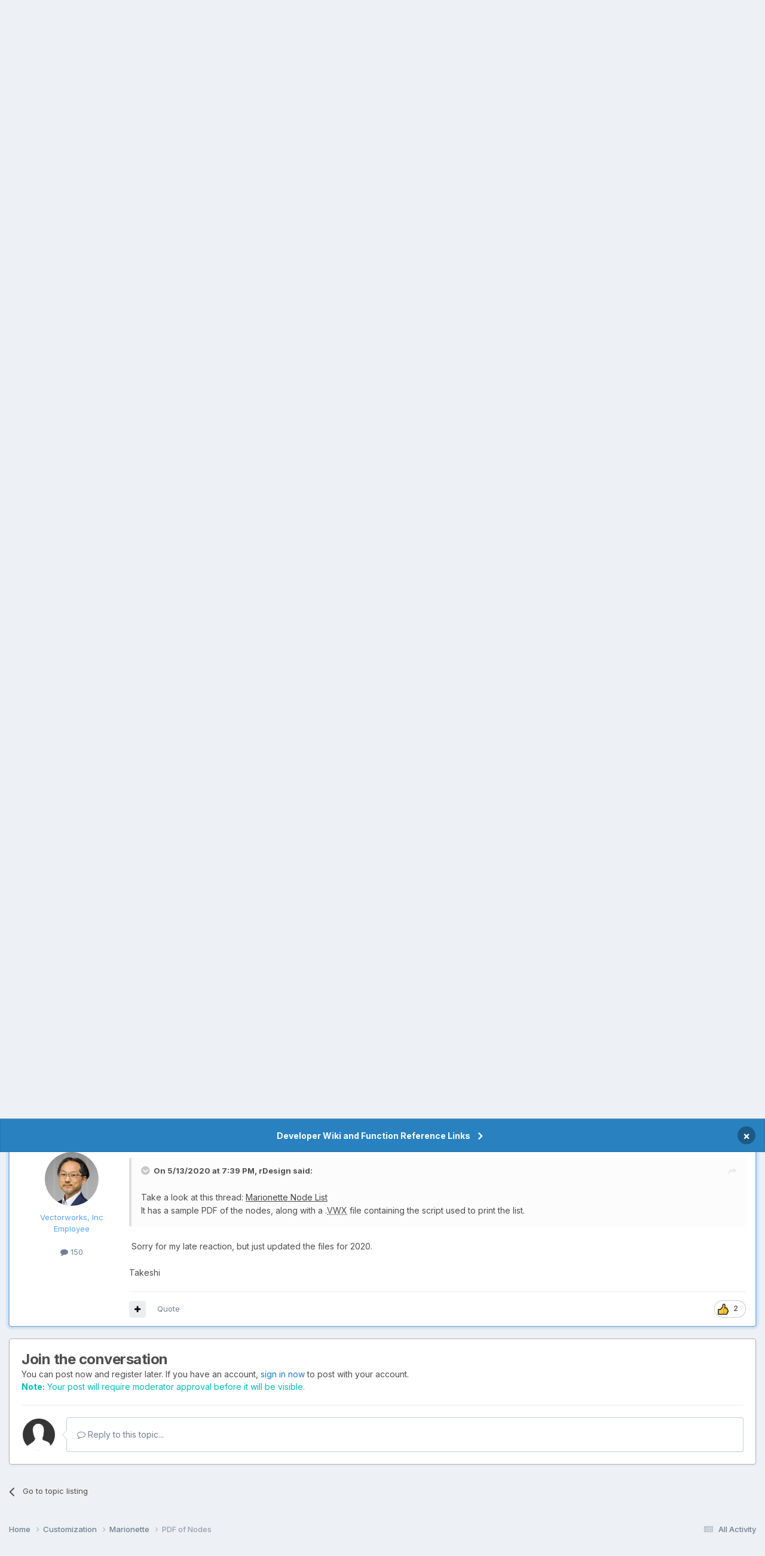

--- FILE ---
content_type: text/html; charset=utf-8
request_url: https://www.google.com/recaptcha/api2/anchor?ar=1&k=6LfK5wwTAAAAADYWfkkexX-_GJypDcRSdYRwb8pr&co=aHR0cHM6Ly9mb3J1bS52ZWN0b3J3b3Jrcy5uZXQ6NDQz&hl=en&v=PoyoqOPhxBO7pBk68S4YbpHZ&theme=light&size=normal&anchor-ms=20000&execute-ms=30000&cb=cqe9g6xsrqnc
body_size: 49633
content:
<!DOCTYPE HTML><html dir="ltr" lang="en"><head><meta http-equiv="Content-Type" content="text/html; charset=UTF-8">
<meta http-equiv="X-UA-Compatible" content="IE=edge">
<title>reCAPTCHA</title>
<style type="text/css">
/* cyrillic-ext */
@font-face {
  font-family: 'Roboto';
  font-style: normal;
  font-weight: 400;
  font-stretch: 100%;
  src: url(//fonts.gstatic.com/s/roboto/v48/KFO7CnqEu92Fr1ME7kSn66aGLdTylUAMa3GUBHMdazTgWw.woff2) format('woff2');
  unicode-range: U+0460-052F, U+1C80-1C8A, U+20B4, U+2DE0-2DFF, U+A640-A69F, U+FE2E-FE2F;
}
/* cyrillic */
@font-face {
  font-family: 'Roboto';
  font-style: normal;
  font-weight: 400;
  font-stretch: 100%;
  src: url(//fonts.gstatic.com/s/roboto/v48/KFO7CnqEu92Fr1ME7kSn66aGLdTylUAMa3iUBHMdazTgWw.woff2) format('woff2');
  unicode-range: U+0301, U+0400-045F, U+0490-0491, U+04B0-04B1, U+2116;
}
/* greek-ext */
@font-face {
  font-family: 'Roboto';
  font-style: normal;
  font-weight: 400;
  font-stretch: 100%;
  src: url(//fonts.gstatic.com/s/roboto/v48/KFO7CnqEu92Fr1ME7kSn66aGLdTylUAMa3CUBHMdazTgWw.woff2) format('woff2');
  unicode-range: U+1F00-1FFF;
}
/* greek */
@font-face {
  font-family: 'Roboto';
  font-style: normal;
  font-weight: 400;
  font-stretch: 100%;
  src: url(//fonts.gstatic.com/s/roboto/v48/KFO7CnqEu92Fr1ME7kSn66aGLdTylUAMa3-UBHMdazTgWw.woff2) format('woff2');
  unicode-range: U+0370-0377, U+037A-037F, U+0384-038A, U+038C, U+038E-03A1, U+03A3-03FF;
}
/* math */
@font-face {
  font-family: 'Roboto';
  font-style: normal;
  font-weight: 400;
  font-stretch: 100%;
  src: url(//fonts.gstatic.com/s/roboto/v48/KFO7CnqEu92Fr1ME7kSn66aGLdTylUAMawCUBHMdazTgWw.woff2) format('woff2');
  unicode-range: U+0302-0303, U+0305, U+0307-0308, U+0310, U+0312, U+0315, U+031A, U+0326-0327, U+032C, U+032F-0330, U+0332-0333, U+0338, U+033A, U+0346, U+034D, U+0391-03A1, U+03A3-03A9, U+03B1-03C9, U+03D1, U+03D5-03D6, U+03F0-03F1, U+03F4-03F5, U+2016-2017, U+2034-2038, U+203C, U+2040, U+2043, U+2047, U+2050, U+2057, U+205F, U+2070-2071, U+2074-208E, U+2090-209C, U+20D0-20DC, U+20E1, U+20E5-20EF, U+2100-2112, U+2114-2115, U+2117-2121, U+2123-214F, U+2190, U+2192, U+2194-21AE, U+21B0-21E5, U+21F1-21F2, U+21F4-2211, U+2213-2214, U+2216-22FF, U+2308-230B, U+2310, U+2319, U+231C-2321, U+2336-237A, U+237C, U+2395, U+239B-23B7, U+23D0, U+23DC-23E1, U+2474-2475, U+25AF, U+25B3, U+25B7, U+25BD, U+25C1, U+25CA, U+25CC, U+25FB, U+266D-266F, U+27C0-27FF, U+2900-2AFF, U+2B0E-2B11, U+2B30-2B4C, U+2BFE, U+3030, U+FF5B, U+FF5D, U+1D400-1D7FF, U+1EE00-1EEFF;
}
/* symbols */
@font-face {
  font-family: 'Roboto';
  font-style: normal;
  font-weight: 400;
  font-stretch: 100%;
  src: url(//fonts.gstatic.com/s/roboto/v48/KFO7CnqEu92Fr1ME7kSn66aGLdTylUAMaxKUBHMdazTgWw.woff2) format('woff2');
  unicode-range: U+0001-000C, U+000E-001F, U+007F-009F, U+20DD-20E0, U+20E2-20E4, U+2150-218F, U+2190, U+2192, U+2194-2199, U+21AF, U+21E6-21F0, U+21F3, U+2218-2219, U+2299, U+22C4-22C6, U+2300-243F, U+2440-244A, U+2460-24FF, U+25A0-27BF, U+2800-28FF, U+2921-2922, U+2981, U+29BF, U+29EB, U+2B00-2BFF, U+4DC0-4DFF, U+FFF9-FFFB, U+10140-1018E, U+10190-1019C, U+101A0, U+101D0-101FD, U+102E0-102FB, U+10E60-10E7E, U+1D2C0-1D2D3, U+1D2E0-1D37F, U+1F000-1F0FF, U+1F100-1F1AD, U+1F1E6-1F1FF, U+1F30D-1F30F, U+1F315, U+1F31C, U+1F31E, U+1F320-1F32C, U+1F336, U+1F378, U+1F37D, U+1F382, U+1F393-1F39F, U+1F3A7-1F3A8, U+1F3AC-1F3AF, U+1F3C2, U+1F3C4-1F3C6, U+1F3CA-1F3CE, U+1F3D4-1F3E0, U+1F3ED, U+1F3F1-1F3F3, U+1F3F5-1F3F7, U+1F408, U+1F415, U+1F41F, U+1F426, U+1F43F, U+1F441-1F442, U+1F444, U+1F446-1F449, U+1F44C-1F44E, U+1F453, U+1F46A, U+1F47D, U+1F4A3, U+1F4B0, U+1F4B3, U+1F4B9, U+1F4BB, U+1F4BF, U+1F4C8-1F4CB, U+1F4D6, U+1F4DA, U+1F4DF, U+1F4E3-1F4E6, U+1F4EA-1F4ED, U+1F4F7, U+1F4F9-1F4FB, U+1F4FD-1F4FE, U+1F503, U+1F507-1F50B, U+1F50D, U+1F512-1F513, U+1F53E-1F54A, U+1F54F-1F5FA, U+1F610, U+1F650-1F67F, U+1F687, U+1F68D, U+1F691, U+1F694, U+1F698, U+1F6AD, U+1F6B2, U+1F6B9-1F6BA, U+1F6BC, U+1F6C6-1F6CF, U+1F6D3-1F6D7, U+1F6E0-1F6EA, U+1F6F0-1F6F3, U+1F6F7-1F6FC, U+1F700-1F7FF, U+1F800-1F80B, U+1F810-1F847, U+1F850-1F859, U+1F860-1F887, U+1F890-1F8AD, U+1F8B0-1F8BB, U+1F8C0-1F8C1, U+1F900-1F90B, U+1F93B, U+1F946, U+1F984, U+1F996, U+1F9E9, U+1FA00-1FA6F, U+1FA70-1FA7C, U+1FA80-1FA89, U+1FA8F-1FAC6, U+1FACE-1FADC, U+1FADF-1FAE9, U+1FAF0-1FAF8, U+1FB00-1FBFF;
}
/* vietnamese */
@font-face {
  font-family: 'Roboto';
  font-style: normal;
  font-weight: 400;
  font-stretch: 100%;
  src: url(//fonts.gstatic.com/s/roboto/v48/KFO7CnqEu92Fr1ME7kSn66aGLdTylUAMa3OUBHMdazTgWw.woff2) format('woff2');
  unicode-range: U+0102-0103, U+0110-0111, U+0128-0129, U+0168-0169, U+01A0-01A1, U+01AF-01B0, U+0300-0301, U+0303-0304, U+0308-0309, U+0323, U+0329, U+1EA0-1EF9, U+20AB;
}
/* latin-ext */
@font-face {
  font-family: 'Roboto';
  font-style: normal;
  font-weight: 400;
  font-stretch: 100%;
  src: url(//fonts.gstatic.com/s/roboto/v48/KFO7CnqEu92Fr1ME7kSn66aGLdTylUAMa3KUBHMdazTgWw.woff2) format('woff2');
  unicode-range: U+0100-02BA, U+02BD-02C5, U+02C7-02CC, U+02CE-02D7, U+02DD-02FF, U+0304, U+0308, U+0329, U+1D00-1DBF, U+1E00-1E9F, U+1EF2-1EFF, U+2020, U+20A0-20AB, U+20AD-20C0, U+2113, U+2C60-2C7F, U+A720-A7FF;
}
/* latin */
@font-face {
  font-family: 'Roboto';
  font-style: normal;
  font-weight: 400;
  font-stretch: 100%;
  src: url(//fonts.gstatic.com/s/roboto/v48/KFO7CnqEu92Fr1ME7kSn66aGLdTylUAMa3yUBHMdazQ.woff2) format('woff2');
  unicode-range: U+0000-00FF, U+0131, U+0152-0153, U+02BB-02BC, U+02C6, U+02DA, U+02DC, U+0304, U+0308, U+0329, U+2000-206F, U+20AC, U+2122, U+2191, U+2193, U+2212, U+2215, U+FEFF, U+FFFD;
}
/* cyrillic-ext */
@font-face {
  font-family: 'Roboto';
  font-style: normal;
  font-weight: 500;
  font-stretch: 100%;
  src: url(//fonts.gstatic.com/s/roboto/v48/KFO7CnqEu92Fr1ME7kSn66aGLdTylUAMa3GUBHMdazTgWw.woff2) format('woff2');
  unicode-range: U+0460-052F, U+1C80-1C8A, U+20B4, U+2DE0-2DFF, U+A640-A69F, U+FE2E-FE2F;
}
/* cyrillic */
@font-face {
  font-family: 'Roboto';
  font-style: normal;
  font-weight: 500;
  font-stretch: 100%;
  src: url(//fonts.gstatic.com/s/roboto/v48/KFO7CnqEu92Fr1ME7kSn66aGLdTylUAMa3iUBHMdazTgWw.woff2) format('woff2');
  unicode-range: U+0301, U+0400-045F, U+0490-0491, U+04B0-04B1, U+2116;
}
/* greek-ext */
@font-face {
  font-family: 'Roboto';
  font-style: normal;
  font-weight: 500;
  font-stretch: 100%;
  src: url(//fonts.gstatic.com/s/roboto/v48/KFO7CnqEu92Fr1ME7kSn66aGLdTylUAMa3CUBHMdazTgWw.woff2) format('woff2');
  unicode-range: U+1F00-1FFF;
}
/* greek */
@font-face {
  font-family: 'Roboto';
  font-style: normal;
  font-weight: 500;
  font-stretch: 100%;
  src: url(//fonts.gstatic.com/s/roboto/v48/KFO7CnqEu92Fr1ME7kSn66aGLdTylUAMa3-UBHMdazTgWw.woff2) format('woff2');
  unicode-range: U+0370-0377, U+037A-037F, U+0384-038A, U+038C, U+038E-03A1, U+03A3-03FF;
}
/* math */
@font-face {
  font-family: 'Roboto';
  font-style: normal;
  font-weight: 500;
  font-stretch: 100%;
  src: url(//fonts.gstatic.com/s/roboto/v48/KFO7CnqEu92Fr1ME7kSn66aGLdTylUAMawCUBHMdazTgWw.woff2) format('woff2');
  unicode-range: U+0302-0303, U+0305, U+0307-0308, U+0310, U+0312, U+0315, U+031A, U+0326-0327, U+032C, U+032F-0330, U+0332-0333, U+0338, U+033A, U+0346, U+034D, U+0391-03A1, U+03A3-03A9, U+03B1-03C9, U+03D1, U+03D5-03D6, U+03F0-03F1, U+03F4-03F5, U+2016-2017, U+2034-2038, U+203C, U+2040, U+2043, U+2047, U+2050, U+2057, U+205F, U+2070-2071, U+2074-208E, U+2090-209C, U+20D0-20DC, U+20E1, U+20E5-20EF, U+2100-2112, U+2114-2115, U+2117-2121, U+2123-214F, U+2190, U+2192, U+2194-21AE, U+21B0-21E5, U+21F1-21F2, U+21F4-2211, U+2213-2214, U+2216-22FF, U+2308-230B, U+2310, U+2319, U+231C-2321, U+2336-237A, U+237C, U+2395, U+239B-23B7, U+23D0, U+23DC-23E1, U+2474-2475, U+25AF, U+25B3, U+25B7, U+25BD, U+25C1, U+25CA, U+25CC, U+25FB, U+266D-266F, U+27C0-27FF, U+2900-2AFF, U+2B0E-2B11, U+2B30-2B4C, U+2BFE, U+3030, U+FF5B, U+FF5D, U+1D400-1D7FF, U+1EE00-1EEFF;
}
/* symbols */
@font-face {
  font-family: 'Roboto';
  font-style: normal;
  font-weight: 500;
  font-stretch: 100%;
  src: url(//fonts.gstatic.com/s/roboto/v48/KFO7CnqEu92Fr1ME7kSn66aGLdTylUAMaxKUBHMdazTgWw.woff2) format('woff2');
  unicode-range: U+0001-000C, U+000E-001F, U+007F-009F, U+20DD-20E0, U+20E2-20E4, U+2150-218F, U+2190, U+2192, U+2194-2199, U+21AF, U+21E6-21F0, U+21F3, U+2218-2219, U+2299, U+22C4-22C6, U+2300-243F, U+2440-244A, U+2460-24FF, U+25A0-27BF, U+2800-28FF, U+2921-2922, U+2981, U+29BF, U+29EB, U+2B00-2BFF, U+4DC0-4DFF, U+FFF9-FFFB, U+10140-1018E, U+10190-1019C, U+101A0, U+101D0-101FD, U+102E0-102FB, U+10E60-10E7E, U+1D2C0-1D2D3, U+1D2E0-1D37F, U+1F000-1F0FF, U+1F100-1F1AD, U+1F1E6-1F1FF, U+1F30D-1F30F, U+1F315, U+1F31C, U+1F31E, U+1F320-1F32C, U+1F336, U+1F378, U+1F37D, U+1F382, U+1F393-1F39F, U+1F3A7-1F3A8, U+1F3AC-1F3AF, U+1F3C2, U+1F3C4-1F3C6, U+1F3CA-1F3CE, U+1F3D4-1F3E0, U+1F3ED, U+1F3F1-1F3F3, U+1F3F5-1F3F7, U+1F408, U+1F415, U+1F41F, U+1F426, U+1F43F, U+1F441-1F442, U+1F444, U+1F446-1F449, U+1F44C-1F44E, U+1F453, U+1F46A, U+1F47D, U+1F4A3, U+1F4B0, U+1F4B3, U+1F4B9, U+1F4BB, U+1F4BF, U+1F4C8-1F4CB, U+1F4D6, U+1F4DA, U+1F4DF, U+1F4E3-1F4E6, U+1F4EA-1F4ED, U+1F4F7, U+1F4F9-1F4FB, U+1F4FD-1F4FE, U+1F503, U+1F507-1F50B, U+1F50D, U+1F512-1F513, U+1F53E-1F54A, U+1F54F-1F5FA, U+1F610, U+1F650-1F67F, U+1F687, U+1F68D, U+1F691, U+1F694, U+1F698, U+1F6AD, U+1F6B2, U+1F6B9-1F6BA, U+1F6BC, U+1F6C6-1F6CF, U+1F6D3-1F6D7, U+1F6E0-1F6EA, U+1F6F0-1F6F3, U+1F6F7-1F6FC, U+1F700-1F7FF, U+1F800-1F80B, U+1F810-1F847, U+1F850-1F859, U+1F860-1F887, U+1F890-1F8AD, U+1F8B0-1F8BB, U+1F8C0-1F8C1, U+1F900-1F90B, U+1F93B, U+1F946, U+1F984, U+1F996, U+1F9E9, U+1FA00-1FA6F, U+1FA70-1FA7C, U+1FA80-1FA89, U+1FA8F-1FAC6, U+1FACE-1FADC, U+1FADF-1FAE9, U+1FAF0-1FAF8, U+1FB00-1FBFF;
}
/* vietnamese */
@font-face {
  font-family: 'Roboto';
  font-style: normal;
  font-weight: 500;
  font-stretch: 100%;
  src: url(//fonts.gstatic.com/s/roboto/v48/KFO7CnqEu92Fr1ME7kSn66aGLdTylUAMa3OUBHMdazTgWw.woff2) format('woff2');
  unicode-range: U+0102-0103, U+0110-0111, U+0128-0129, U+0168-0169, U+01A0-01A1, U+01AF-01B0, U+0300-0301, U+0303-0304, U+0308-0309, U+0323, U+0329, U+1EA0-1EF9, U+20AB;
}
/* latin-ext */
@font-face {
  font-family: 'Roboto';
  font-style: normal;
  font-weight: 500;
  font-stretch: 100%;
  src: url(//fonts.gstatic.com/s/roboto/v48/KFO7CnqEu92Fr1ME7kSn66aGLdTylUAMa3KUBHMdazTgWw.woff2) format('woff2');
  unicode-range: U+0100-02BA, U+02BD-02C5, U+02C7-02CC, U+02CE-02D7, U+02DD-02FF, U+0304, U+0308, U+0329, U+1D00-1DBF, U+1E00-1E9F, U+1EF2-1EFF, U+2020, U+20A0-20AB, U+20AD-20C0, U+2113, U+2C60-2C7F, U+A720-A7FF;
}
/* latin */
@font-face {
  font-family: 'Roboto';
  font-style: normal;
  font-weight: 500;
  font-stretch: 100%;
  src: url(//fonts.gstatic.com/s/roboto/v48/KFO7CnqEu92Fr1ME7kSn66aGLdTylUAMa3yUBHMdazQ.woff2) format('woff2');
  unicode-range: U+0000-00FF, U+0131, U+0152-0153, U+02BB-02BC, U+02C6, U+02DA, U+02DC, U+0304, U+0308, U+0329, U+2000-206F, U+20AC, U+2122, U+2191, U+2193, U+2212, U+2215, U+FEFF, U+FFFD;
}
/* cyrillic-ext */
@font-face {
  font-family: 'Roboto';
  font-style: normal;
  font-weight: 900;
  font-stretch: 100%;
  src: url(//fonts.gstatic.com/s/roboto/v48/KFO7CnqEu92Fr1ME7kSn66aGLdTylUAMa3GUBHMdazTgWw.woff2) format('woff2');
  unicode-range: U+0460-052F, U+1C80-1C8A, U+20B4, U+2DE0-2DFF, U+A640-A69F, U+FE2E-FE2F;
}
/* cyrillic */
@font-face {
  font-family: 'Roboto';
  font-style: normal;
  font-weight: 900;
  font-stretch: 100%;
  src: url(//fonts.gstatic.com/s/roboto/v48/KFO7CnqEu92Fr1ME7kSn66aGLdTylUAMa3iUBHMdazTgWw.woff2) format('woff2');
  unicode-range: U+0301, U+0400-045F, U+0490-0491, U+04B0-04B1, U+2116;
}
/* greek-ext */
@font-face {
  font-family: 'Roboto';
  font-style: normal;
  font-weight: 900;
  font-stretch: 100%;
  src: url(//fonts.gstatic.com/s/roboto/v48/KFO7CnqEu92Fr1ME7kSn66aGLdTylUAMa3CUBHMdazTgWw.woff2) format('woff2');
  unicode-range: U+1F00-1FFF;
}
/* greek */
@font-face {
  font-family: 'Roboto';
  font-style: normal;
  font-weight: 900;
  font-stretch: 100%;
  src: url(//fonts.gstatic.com/s/roboto/v48/KFO7CnqEu92Fr1ME7kSn66aGLdTylUAMa3-UBHMdazTgWw.woff2) format('woff2');
  unicode-range: U+0370-0377, U+037A-037F, U+0384-038A, U+038C, U+038E-03A1, U+03A3-03FF;
}
/* math */
@font-face {
  font-family: 'Roboto';
  font-style: normal;
  font-weight: 900;
  font-stretch: 100%;
  src: url(//fonts.gstatic.com/s/roboto/v48/KFO7CnqEu92Fr1ME7kSn66aGLdTylUAMawCUBHMdazTgWw.woff2) format('woff2');
  unicode-range: U+0302-0303, U+0305, U+0307-0308, U+0310, U+0312, U+0315, U+031A, U+0326-0327, U+032C, U+032F-0330, U+0332-0333, U+0338, U+033A, U+0346, U+034D, U+0391-03A1, U+03A3-03A9, U+03B1-03C9, U+03D1, U+03D5-03D6, U+03F0-03F1, U+03F4-03F5, U+2016-2017, U+2034-2038, U+203C, U+2040, U+2043, U+2047, U+2050, U+2057, U+205F, U+2070-2071, U+2074-208E, U+2090-209C, U+20D0-20DC, U+20E1, U+20E5-20EF, U+2100-2112, U+2114-2115, U+2117-2121, U+2123-214F, U+2190, U+2192, U+2194-21AE, U+21B0-21E5, U+21F1-21F2, U+21F4-2211, U+2213-2214, U+2216-22FF, U+2308-230B, U+2310, U+2319, U+231C-2321, U+2336-237A, U+237C, U+2395, U+239B-23B7, U+23D0, U+23DC-23E1, U+2474-2475, U+25AF, U+25B3, U+25B7, U+25BD, U+25C1, U+25CA, U+25CC, U+25FB, U+266D-266F, U+27C0-27FF, U+2900-2AFF, U+2B0E-2B11, U+2B30-2B4C, U+2BFE, U+3030, U+FF5B, U+FF5D, U+1D400-1D7FF, U+1EE00-1EEFF;
}
/* symbols */
@font-face {
  font-family: 'Roboto';
  font-style: normal;
  font-weight: 900;
  font-stretch: 100%;
  src: url(//fonts.gstatic.com/s/roboto/v48/KFO7CnqEu92Fr1ME7kSn66aGLdTylUAMaxKUBHMdazTgWw.woff2) format('woff2');
  unicode-range: U+0001-000C, U+000E-001F, U+007F-009F, U+20DD-20E0, U+20E2-20E4, U+2150-218F, U+2190, U+2192, U+2194-2199, U+21AF, U+21E6-21F0, U+21F3, U+2218-2219, U+2299, U+22C4-22C6, U+2300-243F, U+2440-244A, U+2460-24FF, U+25A0-27BF, U+2800-28FF, U+2921-2922, U+2981, U+29BF, U+29EB, U+2B00-2BFF, U+4DC0-4DFF, U+FFF9-FFFB, U+10140-1018E, U+10190-1019C, U+101A0, U+101D0-101FD, U+102E0-102FB, U+10E60-10E7E, U+1D2C0-1D2D3, U+1D2E0-1D37F, U+1F000-1F0FF, U+1F100-1F1AD, U+1F1E6-1F1FF, U+1F30D-1F30F, U+1F315, U+1F31C, U+1F31E, U+1F320-1F32C, U+1F336, U+1F378, U+1F37D, U+1F382, U+1F393-1F39F, U+1F3A7-1F3A8, U+1F3AC-1F3AF, U+1F3C2, U+1F3C4-1F3C6, U+1F3CA-1F3CE, U+1F3D4-1F3E0, U+1F3ED, U+1F3F1-1F3F3, U+1F3F5-1F3F7, U+1F408, U+1F415, U+1F41F, U+1F426, U+1F43F, U+1F441-1F442, U+1F444, U+1F446-1F449, U+1F44C-1F44E, U+1F453, U+1F46A, U+1F47D, U+1F4A3, U+1F4B0, U+1F4B3, U+1F4B9, U+1F4BB, U+1F4BF, U+1F4C8-1F4CB, U+1F4D6, U+1F4DA, U+1F4DF, U+1F4E3-1F4E6, U+1F4EA-1F4ED, U+1F4F7, U+1F4F9-1F4FB, U+1F4FD-1F4FE, U+1F503, U+1F507-1F50B, U+1F50D, U+1F512-1F513, U+1F53E-1F54A, U+1F54F-1F5FA, U+1F610, U+1F650-1F67F, U+1F687, U+1F68D, U+1F691, U+1F694, U+1F698, U+1F6AD, U+1F6B2, U+1F6B9-1F6BA, U+1F6BC, U+1F6C6-1F6CF, U+1F6D3-1F6D7, U+1F6E0-1F6EA, U+1F6F0-1F6F3, U+1F6F7-1F6FC, U+1F700-1F7FF, U+1F800-1F80B, U+1F810-1F847, U+1F850-1F859, U+1F860-1F887, U+1F890-1F8AD, U+1F8B0-1F8BB, U+1F8C0-1F8C1, U+1F900-1F90B, U+1F93B, U+1F946, U+1F984, U+1F996, U+1F9E9, U+1FA00-1FA6F, U+1FA70-1FA7C, U+1FA80-1FA89, U+1FA8F-1FAC6, U+1FACE-1FADC, U+1FADF-1FAE9, U+1FAF0-1FAF8, U+1FB00-1FBFF;
}
/* vietnamese */
@font-face {
  font-family: 'Roboto';
  font-style: normal;
  font-weight: 900;
  font-stretch: 100%;
  src: url(//fonts.gstatic.com/s/roboto/v48/KFO7CnqEu92Fr1ME7kSn66aGLdTylUAMa3OUBHMdazTgWw.woff2) format('woff2');
  unicode-range: U+0102-0103, U+0110-0111, U+0128-0129, U+0168-0169, U+01A0-01A1, U+01AF-01B0, U+0300-0301, U+0303-0304, U+0308-0309, U+0323, U+0329, U+1EA0-1EF9, U+20AB;
}
/* latin-ext */
@font-face {
  font-family: 'Roboto';
  font-style: normal;
  font-weight: 900;
  font-stretch: 100%;
  src: url(//fonts.gstatic.com/s/roboto/v48/KFO7CnqEu92Fr1ME7kSn66aGLdTylUAMa3KUBHMdazTgWw.woff2) format('woff2');
  unicode-range: U+0100-02BA, U+02BD-02C5, U+02C7-02CC, U+02CE-02D7, U+02DD-02FF, U+0304, U+0308, U+0329, U+1D00-1DBF, U+1E00-1E9F, U+1EF2-1EFF, U+2020, U+20A0-20AB, U+20AD-20C0, U+2113, U+2C60-2C7F, U+A720-A7FF;
}
/* latin */
@font-face {
  font-family: 'Roboto';
  font-style: normal;
  font-weight: 900;
  font-stretch: 100%;
  src: url(//fonts.gstatic.com/s/roboto/v48/KFO7CnqEu92Fr1ME7kSn66aGLdTylUAMa3yUBHMdazQ.woff2) format('woff2');
  unicode-range: U+0000-00FF, U+0131, U+0152-0153, U+02BB-02BC, U+02C6, U+02DA, U+02DC, U+0304, U+0308, U+0329, U+2000-206F, U+20AC, U+2122, U+2191, U+2193, U+2212, U+2215, U+FEFF, U+FFFD;
}

</style>
<link rel="stylesheet" type="text/css" href="https://www.gstatic.com/recaptcha/releases/PoyoqOPhxBO7pBk68S4YbpHZ/styles__ltr.css">
<script nonce="vt2PX6cXqezX-3t-1vTzRg" type="text/javascript">window['__recaptcha_api'] = 'https://www.google.com/recaptcha/api2/';</script>
<script type="text/javascript" src="https://www.gstatic.com/recaptcha/releases/PoyoqOPhxBO7pBk68S4YbpHZ/recaptcha__en.js" nonce="vt2PX6cXqezX-3t-1vTzRg">
      
    </script></head>
<body><div id="rc-anchor-alert" class="rc-anchor-alert"></div>
<input type="hidden" id="recaptcha-token" value="[base64]">
<script type="text/javascript" nonce="vt2PX6cXqezX-3t-1vTzRg">
      recaptcha.anchor.Main.init("[\x22ainput\x22,[\x22bgdata\x22,\x22\x22,\[base64]/[base64]/bmV3IFpbdF0obVswXSk6Sz09Mj9uZXcgWlt0XShtWzBdLG1bMV0pOks9PTM/bmV3IFpbdF0obVswXSxtWzFdLG1bMl0pOks9PTQ/[base64]/[base64]/[base64]/[base64]/[base64]/[base64]/[base64]/[base64]/[base64]/[base64]/[base64]/[base64]/[base64]/[base64]\\u003d\\u003d\x22,\[base64]\\u003d\x22,\[base64]/CgzLCm3R/XAQ4w7XCgSYTwrzCtcO/[base64]/CjsOOLsOOAcOCw7fCpMKAby7ChMO4w7AEbn/[base64]/CqcK7w4F9wrsHB8KFB3fCt8KBw5/[base64]/[base64]/[base64]/w6s8PG4UClXDosO6AcKqwpLCunPDn8Kkw7HCpsKlwpzDiTIoCjzCiwLCgihbHDBsw7EmXsK8P294w6XDuz/Dil3CrcKpJsKbwpgGc8O0wqHCnErDiAQOw5LCp8KXRV8gwrrCl29tUsKBDlvDocO3EcOfwq0/wqUywoIhw4bDoBTCk8Kbw4UCw6jCo8KZw6VwQxfCtijCh8OHw7d2w5vCjk/[base64]/[base64]/w4B+w45Sw6jCkMOCYcKpwrjDriINw7ppwo7Ckn13wo5mw5zDrsOSNyDCtyZjAcOYwqZ5w581w6PCjgDCosKiw7NjRUtHwrN2w5xFwoA3K0sxwobCtcKKEsOPwrzDq30TwqQ4XTZJw5PCksKEw6NPw7zDmhcOw4XDiB5cY8OIUMO+w73CnHNswrPDqzk/[base64]/DhsOPDQw3fzIIwpATUsKlw6jDuiA+w7LCgxETZR/DssKiw5nCpsKqw5sbw7DDuXRIwrjCo8KfNMKHw51OwrzCnybDj8OwFB1oFsKFwpMtSE4zwpMxP3dDTcOeJMK2w73ChsOAVwo5E2oEPMK9wp5ww7F4Fz/Cqw13w4zDjUJXw4YRw6zDhVtBYCbCjcO0wpIZAsOmwp/DgH7Ds8O4wrHDqcO2RsO/wrHCs0Iqwo95XMK3w4HDjsOOEiNcw4fDhlrCvMO9BkzDv8OlwrbDk8OtwqjDnBDDoMKaw4TCmTUrMXEmRBVEDsKbG0pEagZ5dA/CugPDtnd1w5XDrzE4esOewoMAwrLChxrDnBPDhcK4wrNDAV4yDsO8VwHCnMO9DRvDgcO5w7pAwqwEH8Orw4hEesOyZAInQ8OuwrHDrjd6w5vCnw7Dv0vClXTDpMOBwqtmwpDCkxnDujZiw5A9wqbDpMOCwoE2RGzDkMKKTTNeXV9+w60yM23DpsO5RMK1WDxKwoc/w6JoZ8OKTcONw5/ClsKiw67DoSIBXsKUHWHCiUhXKScswqRGeUImUsOPM0ZjX38TdTh6WAJvFsOoQi5kwrTDvQ/[base64]/DqMOlw4/DsMKCwr0eRsKNwovDtsKtUsOjIsOBCgN8IsOAwpLCnQYDwqPColkrw75pw4zDrCJrbMKJD8K5QcOKbMOGw5oeVMOqDC7DvcOAMcK7w50XUB7CisKSwrTCvwXDkSYZVn5xF2kTwpDDvkjDkhbDtsKhLGvDtyfDhGfChBXChsKJwr8Lw6Qabk4/wqrCmA0rw4TDs8O7wrPDm1saw4vDtnINT2BJw6xMesKuwpXCgDvDnEbDssK4w6smwq40W8O5w4/CnQ4Wwrt1ClVFwpNpKyRsU01cw4BoFsK4M8KFIVszWsKFRBvCnlzCognDusK/wrXCr8KLwrhOw4YxY8OfSMOwEQgMwplpwr9mByvDhMO2AlhBwpLDsyPCnHjCjV/CnhfDpsObw6Ndwq91w5I2dxXCgGbDnivDmMODbSgJWsKpR2sBERzDkWxtGGrCqSNaR8OYw55OIjY/dBzDhMK8DU53woDDqg/DmsKywqwQBnXDlMOROWvDmzsWTMOGYWwow5rDiWrDpMK5w7Vaw7sbKMOtcnPDrMKewq1Vc2XDnsKWUAHDpcKCeMOWw43CiAcNw5LCkFZJwrEOC8ObblXCsU/CpjDDsMKTacOhwr8qCMO1EsO4KMOgBcK6ZmHCugV/V8KcYsKldBQrwoLDosOTwqEDR8OKc3/CvsO5w6nCsUAVUsOpwoxuwog4w6LCgU4yPcOmwqVNJMOEwqhYXR5wwq7DkMKMScOIwpTDj8KpesKWPFnCjsKFw4pMwp/CocO6wqDDs8KiVsOMFSYkw5wUV8KvYcONZgwHwplwLgPDr1MOHn0ew7bCocKQwpF5wpLDtcOzSRvCsCTCn8KIFMOqw6nChWvDlsO+EcONO8OcbFpBw40Ab8K7CMOzEcK/w7fDqDPDqcKEw4guf8OYNF7Dsm5+wrc/[base64]/[base64]/KsK1IcKqMcKowpw7GMKMDcOFcQXDocOpBirCs23DmsKUVcOIVkN6U8KgKiDCosOGNcOFw4Yoa8KnXBvCsGA9GsKGwqzDkg7DqMKYFHMCJzDDmhFJw5JHXsK7w6bDpz9Hwp4FwqLDigHCqXPCrEHDqMKlwqZeIcO4HcK8w712wr3DhgvDtMK8w7/DqMKYIsKAWcKAHx8twqDClmDCmB3Dr1N4w593w6TCicOVwq5FTMKfBMOtwrrDk8KwQ8O2wqPDnGXCpUPCg2TCn1Jdw5dYPcKiw6ljC3UIwr3DtQdCABvDpwLDscOnYxwow4rCoALChGsdwpAGwrrCg8ONw6JgWsK5JsOBAMOaw6BwwpzCngEjO8KtG8O/w4rCk8K0w5/DvsKULcKMw4TCvsKQwpHCisK9wrsswqMgEyNtBcO2w5bDicOAQUVWGgEBwpk6MgPCncOhAMOxw5rCgMOJw6fDt8OuBMKVAg/DvcK8JcOJXCjDnMKRwoVKwpjDnMOKw5jDihPCi1HDnsKqXjzDq1DDiwA/[base64]/CnMKxwro7woh1wpRnwo3CjsO6w6zCumA1OD4oERVNw4fDpcOnwoHDl8Ktw73Ds1DDqhw0bV9eNcKNenbDiyoGw5vCnMKFdMOswptEBsKqwqjCrcKRwpkkw5/Dh8OUw67DscKZRcKHZD7CrMKew4nDpRDDoDbDl8KmwrLDpxpMwqc1w5VIwr7DlMOvYgRGSyDDp8KkF3TCncKpwoTDp2Muw73DhlLDkMO4wofCmVHCpmk3GEV2wofDr3LCrmRHCMOQwqk9PxzDnRhPYsKFw4nDtGlmwo/[base64]/[base64]/Cpi0Ew6PCq8O9w7g2wrIMNnPDtcOOfcOYwrgkYsKDw69uQxfCuMO/ccOrZsOXXRzDgHbDhCvDv3zCpcKkG8K6d8OOE1fDlgHDuU7DqcO5wonDv8K7w6NDUcONwqwaLx3DnQrCgG3CiH7DkycML3PDkcOEw67DicKzwpfDhGsweC/Chk1zDMK2w6jCocOwwonCiFfCjCUvcBc7MUk4RV/CmBPCkcOcwpLCmcKVVcO/[base64]/Co8Kmw4wdw59QwqJWw4TCuMOGABEIw6s5wqIKwobClj7DkMOaYcKfaXHCjlJscMOAQA5bScK0wqnDuQTDkQgnw41QwoTDlsKEwrguZsK5w71nw79BMCwLw49aH30BwqnDlQ/DgsOfRcOyNcOEKnMdXldrwqHDlMOHw6Jje8OUwqs/w781w6HCv8OFPDFpMnzCj8Ofw7nCoV3DqsOcYMKeD8OifRnCtMOxT8OBGcK9ay/DpzUVf3jCvsOkacO+w4/[base64]/Cp8OJL8K1XxxOUm5xaDXDiWJZw7zCnnbDokrCs8OuEsOLekoeMk3DkMKRw7UXCznCjMO8wq7DgcKFw6UhKsKtwqBIT8K7N8OSQcO/[base64]/Cj8ODK8K0PU5CwosCHEVACkMuwoRoFDkiw5Nzw5tCecKcw4pPY8Oowr3Ctml/V8KfwobCrcOTZcK0f8K+WFTDpMK+wowVw51Hwo5Ub8OKw71Lw6fCrcOFFMKNdW7CssKzw5bDq8KobsKWH8OmwoMMwr4TZH4bwqnDhcORwrLCkxXDvMOBw7slwprDlkLDnytbGsKWwqPDrBcMHX3CuAFqHMOpfcO5D8KjSl/[base64]/CmgE2wrIGPSDCtydFwrTDhA90w4XCiknDgW5bE8Oxw6bCoV4tw77DpVNYw5dYIMODa8K7S8K4JcKAMcK/BHlUw59rw6bCiSk9GCI4woPCtMKrEBdTwq/Dh3AZwrsZw53CliHCkyjCrSLDucOlWsK8w5Bmwogyw4sYI8OXwrjCulQKUcOcdUHDsEvDiMOPKxzDryIbSl0yRMKHMh4ewo0pwqfDhV5Jw7nDncKyw53CogsmBsO3w4nDscKOwqwGwqxYK0Y3RRjChj/DvRfDiXTCmMKwP8KMw4zDq3fCvidew706K8KIG2rCsMKMw4DCm8KqFMK9QENowp1Cw589w69Pw4IYbcKIVBtiM21IYsOdSF7Dk8KowrdYwpPDuB9/w6smwrwLwrhQTk9sOl5oGcOueS/Ch3nDo8OiWE93wqHDscODw4sVwprDuWMmSSIZw6/[base64]/CsU0ewoVwwqfDg8OLVQFZEsKuSsOxWizDoQLDg8O3FHZqQHo2woTDtm/[base64]/[base64]/M8ONUW9xwrbDvjvCmXYNRcOmw45bQ8OcWGJmwo8wZsO9W8OuY8KEO24Lw58xw7DDusKlw6fCh8Otw7NNw4HDgsOPHsOVX8KUMEXClDrDrEXCui8AwpHDgcOMwpFfwrXCq8K0PcOPwqsvwp/CkcKmwqzDgcKEwpzDgVvCnjPDh0RoLMOYIsOBcRd/wrVPw4JPwoHDvcKeKlPDqHBeEMOSER3Dl0MIKsO8w5rCosO7wqbDj8OVVmzCusOiw4s+wpPDoVbDgGwswqHCilkCwoXCusO8VMKvwpzDssKmLzdjwojDgh9nPsOVwpICW8OLw5MHUExxOMO4csK8UjbDlwtowpxww4LDt8KOwpoBV8Klw6rCjcOdwqXCg3HDsQd/wpXCiMK5w4zDrcOwccKTwpINOXNyU8Odw4LCtz8dADLDvsOhTndJwo3DqhtGwrZgecK/PcKnTcOdZzoiHMOEw4TCkWI9w5ASEcOlwpo9cVzCssO2woTDq8OkXMODUnDDkDIxwpc8w5BrGxPCncKxIcO2w4Y0QMO5aEHCgcO9wrnCgwQAw7F/[base64]/DoysNb3V/EsKpw7VqFsOBwpjDlcOQPcKYw4LDh1hHJcOGNsK8TVDDliNmwqh8w7LCh0h6YDtow6fCl38awrBZAcOjOcOmBwwfMDJCwoTComJXw6/Cvm/Cm0vDvMKOdVrChU90NsOjw4tyw7ssDsKmEWFXDMOYMMKfw5hAwoo6MDIWV8OdwrjCpcOXDcKhKC/CiMK1GsKSwrDDhMKow6g8w43Cm8OjwqxzUTIvwp7CgcKlaU/DpsOqWMOIwrEMeMOPSwl5WC/DmcKXTsKKwp/CuMOpZX3CrWPDkGrDshAvZMOkMcKcw4/Do8O3w7JYwoJ8O25eaMKZwoobN8K8dzPDlcOzewjDsGoAQlgDMk7CmsO5wq8hMTfCt8KffErCjB/CtcKmw6ZWCsO5wovCm8KzTsOSJlvDiMKyw4MEwpvDicKlw5jDi1DCtg0rw5slwpA/w5fCp8K6wrHDs8OpTMKgLsOew55iwp7CocKLwqtQw6jCogZMHsKKDMOiQUnCsMKeM2zCmsO2w6cMw5Vlw6M8KcKJRMOIw7oIw7/DknPDicK5wprDksOYTzcaw78JXMKecsOPXsKeWcOVfz/[base64]/[base64]/Ct8O0wph9w4Iowp7CncOhDwIuXcOwMMOVw7/CgMKNRcK+w4cMAcKywrnCjQFVfMOOccOxAcKnI8OlEHfDn8ObTgZMHzNgwolkIkJXGsKYwqN7WDUdw4kawrrDvgTDmU9XwrZ/cDTCosK8wq40CcODwpcuwrvDs3/CpixSCHXCrsKMPsOSGFLDtnnDtBMgw6jDnWxINsK4wrs9TnbDvsOWwofDj8Okw7XCtcKwd8KFCcOkdMOmd8OEwr9bc8KMSDIGwrrDjXTDqsKyH8OVw6waWcO7Q8Ohw6Faw6kywo7CgsKRfwHDlDvCtkEzw7fCsX/DqcOXU8Oqwo1PcsKaDwRNw7A0J8KeAjRFSxxGwqDDrMKZw6bDmU0vWMKAwq59FGLDiDMNcsO6dsK4wrFBwrR4w69ewp7DucKRBsOVDsKjw4rDj0fDj2YYwpDCv8KOL8OSS8K9e8OcS8KOBMKER8OUDwRwYMOXDStrGl0SwrNGNsOew4vCk8O6woDDmmTDny/DvMODYsKDb1tKwo4eNzh6DcKuw50WEcOIwonCt8OuElI+R8K6wqnCoGpfwoPCh0PCnwEhwr1lSg0Iw6/DjTtfUmrCnDJNw5HDtiLCiWhQw6pwRMKKw5zCoSzCkMKLwpUbw6/CsVRNwp1peMO4ecKSRMKucEjDoVtxMlYDP8OWNCksw67CmUHDmMOkwoLCtMKBdBguw5dlw5hZYlwNw4bDqA3CgcO4H2vCthXCrUvCi8KdGU40FW4FwrDCkcOvLMKNwp7CjcKaNcKAVcO/[base64]/DuX1cw4Ydw67Cgh9ofcOZw5IsAMKTAxXCvgrDtBkPWMKYa0TCtzRcA8KbLMKjw5PCixvCu2UHwoBXw4pBw4Y3w5TDiMK7wrzChsK/OkTDgQZ3AH1NAkFawph7w5oKwp8DwogiIg7DpQfCg8Kow5gWwrhFw6HCpWgmw77CtR/DjcKsw4TCnXzCuhXDt8ONRhplBcKUw49hw6jDpsO4w4oFw6Vjw4cMG8OnwpPDmMOTHyXDlMK0wpZuw53Cijs8w7jCjMKfZmtgAjXCn2BVYMOeCHvDgsK0w7/DggXCnMKLw77CrcOnwo0wV8KLbsOHGsOEwqfDvFFowplBwojCqGc2HcKrbsKVUmbCuVU1E8K3woTDvsOXPiNfI2nDrmfCrGTCoUorKMOgYMOdRU3CtF/[base64]/DgHTDnsO1w67CjW95KhR4w73CtGLCnj1hCH9bw7HDsRFjdz5AFsKHM8OKBx7DlsKbbMOhw7MJd3d+wprChcOcB8KZCSUVOMO+w6/CmQbCnQkIwp7DqMKLwqXCjsOOwpvDr8O4wrt9w5nCt8OEC8KawqXChQpWwogtc17CgsKYwq7DjsKMG8KdPnLDucKnYTXDphnDlMK/w5FoU8KWwprCgWTClcK2NjdzSsOJdcORwqjCqMK8wqclw6nDom4iw6rDlMKjw4pHC8OoW8KcfHTCqsKAKcKmwr5ZakF/HMKtw5R6w6FlBsK/c8Kgw5XCmFbCvcK1I8KlY2/DscOIX8KSDsOFw5MNwpnClsO0fRY/[base64]/w6ZMwq/CgH5URMK9AFEnwrdcw7MZwqTDsiAMdcK7w4gUwrHCncOTw5XCi2kPVXfDoMKEwpl/w7TCoSM6BcOQCsOew5NVw61bUSTDqsK6wpjDgwUYw73Dgx1qw7LDnVd7wqDDuW8KwpdDGW/CtQDDncOCw5HCnsOAw6lPw5nCqcOeSl/[base64]/wq3DvQ3DjsKowrvDssOgwonCslRBLDJ6woEhJRfDksKEwpQDw6Ygw7Q4wrbDtMKpBCAmw4ZRw67CqnrDpsKCLMKtLsO3wqHDmcKma0c3wqMzR1YJEcKQwp/CmwjDl8KYwoMRVMOvKyw5w7DDmkDDpivCkmfDkMOnwoRVCMOGwpjCmsOtEMK2woMawrXCiCrCpcOgV8K9w4h3w4BHCFwywpfDlMODXlIcwr59w5rCj0Jrw4wgLg84w58ww7vDsMKBZF4xGFPDt8KWw6AyWMKaw5fDtsOkA8OgWMODM8OrNw7CtsOowo/Ds8K2ASwmVVbCunBuwqDCuCzCl8KkKMOGM8K+SGFRecKgwrPDi8Kiw5wQc8OyRMK1Q8OgBsKzwrpvwrIqw4zDlW4PwpzCk1wowrfDtRNrw7nCkXVBWiZXQsKxwqIxGMKnesOhN8OIK8OGZlcuwrJEAinDucOEwo/CkmbCr3FNw55xasKkOcK2woXCq2sBdcKPw5vCkDoxw7rDjcOYw6Vlw4fCrsOCEC/DhMKWXGEDwqnDisOCw5diwo0Gw7fClRl/wqnCg1ZCw5vDp8O7BsKewo4gdcK/[base64]/WkfDk1A5csKVw69kBMO/HhXCsMK4wq3DgQjDv8O+wrN8w7k3XsOFL8K0w7vDrcKvSi/Cn8OKw6HCjMOROgTCplXDpQl4wqUbwq7CpMKjNW3Dmm7Ch8OBGnbCo8O5w5MEDMO5w7p8w5onA0knTcKOdn/ClsKkwr9Mw5vCrsKbw7IGKS7DpmnCuz5xw701wo4fJwQ9w5RxRi/Cmy8Uw7zDjsK1dApwwqB5w4gkwrjDlQXCoBbCpsOBw5XDtsO4MANqTcKswqrDpwTDkxY0H8OKE8OPw58mPMOFwqDDjMKFwp7DsMO/IzxQdT7DrljCtsOlwqDCigoOw6jClMOoOVnCuMKOc8OwM8OzwqXDtyHDqy84NyvCsVcbw4zCvnNLIMKmLsKocWHDkE/CklYLQsO4EsOAwpHCnnoHw5vCtMKnwrxteyHCnGt/PzrDvTwBwqbDoFLCgWLCiQlawrAqwrbCuGpQOhY3d8KtJ0sjccOwwqMDwqY3w7EiwrQ+RATDqhxwAsOifMKQw6LCqsOrw7TCsFElSsOxw6EbCMO0Bm4Xc3odwqM0wrp/wrvDlMKANMO+w7/DgsOgYkEWAnrCuMOxwp4Ow4x5wpvDtH3Cg8OLwqlWwqDCmQXCq8OdPDA3CFjDvcOJfCgPw7fDhBDCtMOAw75MHXo7wrN9OMO/d8OUwrBVwp8EL8O6w5rCgMOYRMKpwpFrRCLDlyoeAsKXfkLDpX50w4PCgGY3wqZ4I8K/OUDDoxnCt8O2SE3DnUsAw4VETsKJB8KrdlMmT2LCtm/CmcK0fnrChRzDiU1zEMKAwog2w4zCl8K3biJ6AXUaL8OHw5DCssOnw4TDt1hAw69hYV/Cv8OgKnDDpcOBwqUNLsOYwrjCpgc4e8KNOErDkArCoMKeEB58w7Z8YE7DqA4kwq3CqwrCoUpVw5N5w6XCs0k3UcK5VcOsw490wp4awrBvwpPDncKTw7XChSLDq8KuRg3CosOkLcKbUFHDlzEnwroqAcK6wr3CrsKywqo4wptOwpJKWDDDlDvClxUXwpLDmMKLWMK/FVk/wrgYwpHCkMKqwpbCtMKuw4/CjcKQwqYpwpYWD3J2wq0sbcKXw4vDlhdrEgoTTcOowp3Dq8O4amnDmEDDgAxFBsKhw5DDksOCwrPCsVoQwqzCuMOMU8OTw6kZdC/[base64]/CjcKySAhYwrl1wpduEsKTw48uw5NCwq3Csx/DpsKvYsOxwq8Mwro+wrjCvnQ/w4TDl1zChMOYw7Jyb3pIwqDDj0NdwqJsUcOGw53CtU1Pw7LDq8KmIsKOKT3CmyrChV5xwokvwpI/UcKGRWpow7/CtcOVwpnDvMOcwr3DmMOFDsKATcKowoPCmMKwwqrDsMKZOcO7wpsjwoFwY8Oqw7TCscOXw4jDscKAw4PCkghywovClnlOVx7CqjXCpCYFwrzCksKtQcOUw6bClsKQw48fZkjCkAbCmsKzwqjChjQXwr8/b8Osw7fCpcKcw4/CkMOXLMOTHMKfw6PDt8Osw7fCqS/Ch2QOw7fCtw/[base64]/b33Dth0vTMK/w5rClHfDvcOEDUUwwoYcwqtDwqd9LXsUwqFKw5zDold0PsOfaMKlwo17c2QJXGrChD56wq3Cp3jCncK/R3bCscKJA8Oewo/Dk8OhWsKPI8OnKiLCgsOPNHFPw5x/AcKTY8OWw5nDgCsKaGHCjwkowotYwowfaCkPHcKCU8KewoIKw4QJw5EeXcK5wqxuw780HcKlJcK/w4kiw6zDo8KzMlFIQG/Cl8OQwr7ClcONw4nDnMKUwrNgIlTDncOsZsORw4nCmSoPWsKFw4poBVjCqsOgwpfDuCHDmcKMNzTDjSDCgkZNR8OgKAPDsMOaw55Nwo7DnUQmI34kP8K1woFNTsKww7NDdHvClcOwI0TDkMKZw61Lwo/CgsKww7RuTxAEw5HCrx1/w4M1cQs5wpjDgMKsw4HDpcOywpsywp/[base64]/DhMOOwrHCpj0NwqV4w6XCssOxAcOJTMO/[base64]/[base64]/DoQHDo8OmwqtaSsKTwrvDjMKPw5fCgMK+wocCPhvDvzlzdcO1wobCosKCw63DrsKiw4jCjsK9A8KVRg/CkMOSwrtZKUVqAMOhNn/DnMK8w5HCgMOcXcKWwpnDqWXDoMKmwqzCh0lWwoDCqMKCIcOcHMOYVFxWLcKvYR9pL2LClXVswqp0JwNYLcO3w5rDp1XDiF/[base64]/Co8KbbcKcAiVmV1BcDMODw4cZwqA3wqsrw6PCiwIFP0dyTcOYJMO0cA/CisO2Qj18wrHCl8KUwqfCunTDs1HCqMOXw4/[base64]/KlrDscO+QXnCvAvDu2DDumspL2rDtVDDjXBKI0lyasOza8OYw7x5OmjClh5DCcOgURpUwq9Gw43CqcK+d8KPwprClMKtw4Umw7gZM8KxKUHDl8KfVMOxw4XCnDXCl8ONw6A0CMOJSTLCtsO1CF5SK8Kww4zCpwrDrMOwOnp/wrvDhmzClsOawojDu8O2YybDtcKxwrLCjFPCoVFZw6nCrMKiwqgBw7sswp7CmMO/wqbDg1HDtcKDwqfDri9gwph0wqIzw5vDhMOcWcObwo93OsOOfMOpcAHCn8OPwqEJw4XDliXCoBUUYD7CqEQjwqzDhjwBSRTDhh7CgMOhXsKNwr84eQDDu8K4Nk4Jw7/CvMOow7jCqsK0YsOMwpRZKGnCnMO/SH8Sw5rCgxnCi8KxwrbDhVjDk0vCjcKEF0tGKcOKw4kIFhfDuMK8wol8RlTCv8OvcMKWUF00LsK5LycHOsO+WMKGYw0UMsKAwr/DusKPEMO7Wx4NwqXDhBwGwofCgRLChcODwoMuJADDvcKtGcOcMcOwV8OMDQAQwo4+w7HCmnnDjsO4CCvCs8KMw4rChcK7CcKaUX4+S8OFw53CoxZgHhEVw5/Cu8O3O8OTKW14CcOSwqfDnMKLwo5Bw73DsMOVCwfDgkpSbSkvVMOow7NvwqzDmELDjMKmE8OZWMOHRVBzwqR6cwRGT2JJwr8rw7rDnMKKNcKKwq7DoBHCk8OkBsO7w7l/w4kpw6AmI0JdbBnCo2pkJ8Kpw6xhYA7Cl8OPQmUew7guZMOgKcOHcQYlw6s9DMOcw63Cm8KSfEvCssOYF3oDwpIhe38DbMKGwqbDpUxlY8KPw5TDqcKQw7jDoSnDkcK4w5nDtMOKIMKxwrnDnsKaBMKmwr/CssOYw7RFb8OXwp4vwpvCkAJOwpcow6UCw5MnZA3DrjVZw4lNXsOrW8KcZMKbw5A5TsKoAsO2w6bDksOnGMKLw6fCnU0SSgLDtWzCgQDDlMKrwqJawqN3wrohCMKEw7Zow5prOUnCiMOYwp/Cn8Ojwr7Dv8ONw7bDokjCssOww652w4ccw4vDu1bChTbCiAAuZcOrw4lqw6jDhxfDv2fDgTwrGEXDkErDj3Aiw7s/dlrCncO0w7fDscOfwrtMAsOhMsOxIMOCAsKMwoUkw71tDsOKw58WwoHDsUwBIMOCV8K4FsKqXFnCj8OvLhPCrsO0wpnDq3nDuXUmDcO/wp/ChQk0SS9hwovCtMOUwpAGw4gxwrLCgRtow5HDjMO+wpENBkTDscKvIWhsEmHDvMK+w4oVw494FsKLdzjCg1NlE8Krw6bDslp7O3Avw6jCkDN/wooowrbCqWnDn0J+OcKcCl/Cg8Kyw6oyYyDDnWTChBhxwpLCpMK8dsOQw5xZw6DCl8KmAWwhF8OXwrTDrsKpdcO2RDjDmWllbsKcw5nCqTxHwq0JwrkHUXDDjsOYeDLDol90cMOSw4EGc0vCs1/[base64]/DqsK8w7LCkj5iwrrCmcOtwpM0w7LCmMO5w7fCt8OaNMKaOGRaV8Kowo4QWjbCnMO+wo/Cl2XDicOaw6jCjMKsVQp8eRDDoRTDgcKAWQzCkDnDlSrCrsOUw6pwwq1ew57CiMKawrbCgcKPfE/CssKsw6tfJjgvw5gtFMKgasKNBMOfw5Fgwr3DicOgw4R/fsKIwofDnwIPwpTDocOSd8OwwohxeMOZQ8KKB8OoRcOfw4LDqnrDsMKkKMK7UgLCnC3Ds3oLwqtdw67DsUrCplzCrcKzXMOqKzfDpcOiK8K6bsOcKSzCpsOzwrTDkkVQJcORL8K4w7jDshbDucOfwr/[base64]/[base64]/BMK8woPCnMO8w400S8K4DT/CtcORGTPCvcK4wofCjGnCocO/N2YDF8Ovw4jDrkoIw5/CgMOresOEw5JxOMKud2/[base64]/[base64]/CscK5wpnCs0nDiChbRMO5UsKDBsOjBMO3WcKcwo9jwrwOwrfDocOTYTpuXsKiw7LCnFXDpX1dP8KsOh0LFEHDo2wDAW/Cjz/DhMOgw4jCklBMw5TCpmUnGlNlTMO4w58ww4Nbwr4BCzTDs0EHwoNoX2/Cng7DoE7DosOCw5rCvS4zCsOaw5fDm8O3EF4VY19vwpYMbMObwp7Cp3dswoxxeytJw55Wwp/DnhoeJmplw55IL8O0FMKrw5nCnsKTw4Enw6XDnCHDkcOCwrkiOcKZwox8w4R0GFJJw6QtbsKpExXDucO8csObfMK3AMOROcOvUUrCrcO/[base64]/[base64]/CmS9LwrV8woMcQsKdw55MwrrDncKEwqw4R1LCuFnCsMOBdkTCtMOfH2PCi8OFwpgpYkgNYQNpw5M5f8KWPDdBOFgyFsOxcsKMw4cfVyfDoHYyw5EkwrR1w67CjyvCncKgRR8UBMKlRH0CZlDDlmkwMMKww6A/UMOsY1LCkC4uIC/DjsO6w4LDi8K/w4DDlljDssK7LnjCscONw5PDvMKMwodvNXsKw4ZLD8KmwpZ/[base64]/[base64]/DukJMJMKNwr3CqRfDgWFrwrrDsMOPw4LCpcOAw4V8c8OSJUcEScKYaU53aS1Hw4rDuHpgwq5SwoN0w47DmCNOwpXCvBMTwpp1wplOWSbDqMKOwrtyw4hDPxxlw6Vnw7vCoMKyOAVOC23DlUfChsKCwr/[base64]/A8KaXcKAw5pywpXDncKxwpA2w6XDvcK7wqLDgiXDhR8JSsObw5hNA2DCscOKw5DCnMOkwrbDmw3CrMOfwobCswjDvcKtw5nCucK/wrJjFwF5KMOGwrwWwqRBNcOkLyU4f8KHIG/[base64]/Di8Ktw6MQw49SHGhjwpM5IxPDjXzDt8OiMHHCklXDsT9GOMOVwoDCpHoNwqHCiMK4B39Mw6bDssOuIsKOIQnDqAbCnj4dwpRPQCjCh8Onw6ANYXjDhzfDksOLaG/[base64]/wpbCvMKgw5kMdVzDpD/Dtx3CtcKpVMKQwq8Mw7/DqMKRIVjCikHCkn3Cs2HCvMOqRMOMdMK/KULDhcK5w4fCqcKTUcKOw6vDoMOPacK/JMKuD8OGw412SMOgMMO0w7fCjsKowrs+woduwo0pw7E6w5zDi8Knw5bCp8KyYjwqfiFBdQhWwqIHwqfDmsOow7PCmX/CqcKoSRMQwrhwAXUIw5RWd2jDuQrCrz4XwrkgwqgBw51MwpgqwqDDuVRgV8ONwrPDuSFRw7bDkWPDtcK7R8KWw63ClMKdw7rDmMOrw4XDmCjDiQtZw7LCiH4oM8OpwoUMw5bCvkzClsKLQ8KCwo3DqcOjBMKFwpFzGxbDgcODHyF0E3RrPGR2Y3HDssOHRV5aw6h/wr0YYx5kwpnDusOcSVNGScKMAk8Zejc4YsOsYsKKUsKAAMKnwpUlw5ZTwp9MwqIbw5xxZh4dE3c8wponYADDkMKzw6V+wqvChG/DuRfDrMObw7HCkjLDj8K8TMKUwq0aw73CgCA1LjFiHsKaB10wGMO0W8KLf1nDnzbDgsKuPxhLwogRwq9ywrjDhMOoCl0UScKuwrfCnTjDmj/[base64]/[base64]/DscOHw47CuR9lBMO9HDA4w49Fw6jDplPClMKgwp8bwoPDh8ONWsOiD8KEasKVRsOIwqYNe8OPOlE4ZsK+w43Cp8OVwpfCisKyw7vCuMOnN0ZKImLDmsKqDzNQdEJjQCRSw47Cp8KmFArCqcOvMXDCsnVhwr84w7/CisKVw6JSLMOBwqY3d0fCj8Ofw7cCODnDmydow57DiMKuw4vCmzHCjnPDgsKYwpkCw48lbBM0w6vCsALCg8K2wqFvw6zCuMOvZMOVwrVWwodcwrnDslHDlMOIN3zDscOQw4/Dt8O1XsKpw4J7wpkYSWQyMglXPmbDrVRdwogGw4bCnsKjwoXDh8OhNsKqwpodbMK8fsKaw5jCuEg/[base64]/DhMO+woLDjVlKQsORw7PClkdgw48gRcOrw6NRNsKED3ZSw7AyOcO/FAVaw4kTwr1FwpVzVWNnQxDDnMOpfy/Dlgtow4zClsKjw4XDtx3DtG/ClsOkw4Ukw5rCn3AuHcK8wqwGw7TDiAvDriDCkMOqw4/Chg3CksK5wp7Do03Ck8OnwrfCi8KnwpnDt3sCZMOJw6Imw5bCpcOedDDCosOBcF3DqR3Dtw42wrjDgjLDr2zDn8KOD1/CpsODw5t2WsK+EgAfDwnDln8TwqVlJjLDr2TDoMORw40owrRAw5J7OMOzwq97GMK7wr46SiVEw6PDjMOlecOUVT8RwrdAf8OKwq5iNzpyw7nDvcKhwoVuaz/[base64]/[base64]/wq1OYMKWfxPDh8OKHMKUw5NMw6M5L1HDi8OxUsKUXljCisKBw5Qnw6EJw6vCqsOqw6peaW01EsK1wrJEF8OTwqMEwqd4wrZJZ8KMAn3CqsO8f8KBYsOQETDCnsOlwqPCvsOHQlZvwpjDnA4sRivCmVnDvgQ5w6/DsQvCrAgyX1fCj1o7wqXChcO+w7vDh3Egw7rDicOkw6bCmBtANcK3wq1owotMNMKcOR7Ch8KoD8K5UgXCicKYwpkVwpcbIsKcwqvClB01wpbDrMOILwHCphohw7ppw6vDv8OAw702woLDjkUBw5x+w6U0bTbCosK/[base64]/DkmNZWcKfcUwUW8KPwqQsYlXCp8Knw71aC1USw7Jgf8KCwrtORsKpwq/[base64]/CisORK8OtwonCjFjCt8KhTBjDnMOxByB2wrxyYMO7bsKPPMOIHsKswr/[base64]/[base64]/ClQ3DqwUIwpXCmjAIJsK4UX0KPVNrwqjCusKyAmlTXjTCpcKowo5Vw7HCgcO4TMOuRsKqw5PCjwNFakrDozo3woU/w4bDm8OJWSt0wp/CnEczw7XCrMOlTsOac8KfUT1yw7DDlWTCnATCpW9qBMKHw65HJDYZwrkPazjChVAMUsOQw7HCqR9Ww5PDgWPCisOCwqrDpA3DosK1HMKSw6jDuQ/DrcOPwp7CvGLCoz18wrI8wr82Yk/[base64]/CrsK5wqdiWULCvMKZw6/DgDpFIcKAw7vDiMOGG2XDl8KSwrsFOzRbw6oXw6nDosOLPcOUw7HCusKpw4cBw61LwqY9wpDDicKzF8O/[base64]/AsOke8OvccKfw6odwrHCscOoFsO2w4NfDsOYR1XDqhEawrrCjcOMwppRw7LCrsO7wr8JP8OdV8K+H8OnRcOqXXPDhSgcwqNdwqjClH1nwonClMO6w73DmD5SVMOCw79FEUclwow5wrlWIMKPSMKJw4/DgCY2RcKVUWHCkDoow6xvWHjCn8Kvw6kxwo/[base64]\\u003d\\u003d\x22],null,[\x22conf\x22,null,\x226LfK5wwTAAAAADYWfkkexX-_GJypDcRSdYRwb8pr\x22,0,null,null,null,1,[21,125,63,73,95,87,41,43,42,83,102,105,109,121],[1017145,217],0,null,null,null,null,0,null,0,1,700,1,null,0,\[base64]/76lBhnEnQkZnOKMAhk\\u003d\x22,0,0,null,null,1,null,0,0,null,null,null,0],\x22https://forum.vectorworks.net:443\x22,null,[1,1,1],null,null,null,0,3600,[\x22https://www.google.com/intl/en/policies/privacy/\x22,\x22https://www.google.com/intl/en/policies/terms/\x22],\x22RYH935riVBwnfyl2rhM49awgcdjn3xmTEMF1MD9qvDc\\u003d\x22,0,0,null,1,1768695203830,0,0,[106,44,142],null,[216,207],\x22RC-0kvlSNg_FbHY_w\x22,null,null,null,null,null,\x220dAFcWeA7Dc6PYNtHZYogQmUOzbBTr4MbBjDupam9o6K-amGKDlXwOrA3wMCCK0VABJe-Wl6mduImbPGEvb6CDfCN_SQwvpAlpLQ\x22,1768778004081]");
    </script></body></html>